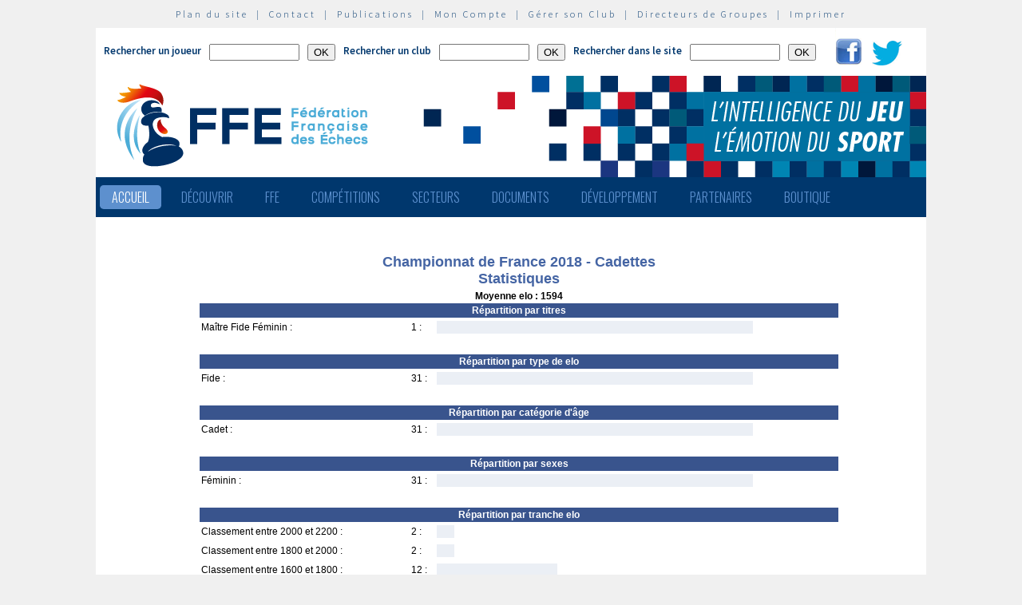

--- FILE ---
content_type: text/html; charset=utf-8
request_url: http://www.echecs.asso.fr/Resultats.aspx?URL=Tournois/Id/44068/44068&Action=Stats
body_size: 21154
content:


<!DOCTYPE html PUBLIC "-//W3C//DTD XHTML 1.0 Strict//EN" "http://www.w3.org/TR/xhtml1/DTD/xhtml1-strict.dtd">

<html xmlns="http://www.w3.org/1999/xhtml" >
<head id="ctl00_MasterHeader"><meta http-equiv="content-type" content="application/xhtml+xml; charset=utf-8" /><meta name="keywords" /><meta name="description" /><title>
	F&eacute;d&eacute;ration Fran&ccedil;aise des &Eacute;checs
</title><link type="text/css" rel="stylesheet" href="https://fonts.googleapis.com/css?family=Source+Sans+Pro:200,300,400,600" /><link href="https://fonts.googleapis.com/css?family=Oswald:300,400,700" rel="stylesheet" type="text/css" /><link type="text/css" rel="stylesheet" href="ffe.css?version=6" /><link type="text/css" rel="stylesheet" href="old.css?version=1" /><link rel="shortcut icon" type="image/x-icon" href="images/FFE-favicon.png" />
  <script>
    (function(i,s,o,g,r,a,m){i['GoogleAnalyticsObject']=r;i[r]=i[r]||function(){
    (i[r].q=i[r].q||[]).push(arguments)},i[r].l=1*new Date();a=s.createElement(o),
    m=s.getElementsByTagName(o)[0];a.async=1;a.src=g;m.parentNode.insertBefore(a,m)
    })(window,document,'script','//www.google-analytics.com/analytics.js','ga');

    ga('create', 'UA-71022811-1', 'auto');
    ga('send', 'pageview');

  </script>
<script type="text/javascript">
window.$crisp=[];window.CRISP_WEBSITE_ID="47d40bfc-b081-40e5-87cd-d652c585f3c8";(function(){d=document;s=d.createElement("script");s.src="https://client.crisp.chat/l.js";s.async=1;d.getElementsByTagName("head")[0].appendChild(s);})();
</script>
</head>
<body>
<div id="menu-haut">
  <a href="Plan.aspx">Plan du site</a> &nbsp;|&nbsp;
  <a href="Default.aspx?Cat=50">Contact</a> &nbsp;|&nbsp;
  <a href="Revues.aspx">Publications</a> &nbsp;|&nbsp;
  <a href="Connect.aspx">Mon Compte</a> &nbsp;|&nbsp;
  <a href="http://clubs.echecs.asso.fr">Gérer son Club</a> &nbsp;|&nbsp;
  <a href="http://admin.echecs.asso.fr">Directeurs de Groupes</a> &nbsp;|&nbsp;
  <a href="Print.aspx" id="ctl00_LinkPrint">Imprimer</a>
</div>  
<div id="ctl00_divheader">
  <div id="header-search">
    <form class="form-search" method=post name=FormJoueur action="ListeJoueurs.aspx?Action=FFE">
      <label class="label-search">Rechercher un joueur</label>
      <input class=input-search type="text" size="12" name="JoueurNom" value="" />
      <input class=input-search type="submit" value="OK" />
    </form>
    <form class="form-search" method=post name=FormClub action="ListeClubs.aspx?Action=CLUB">
      <label class=label-search>Rechercher un club</label>
      <input class=input-search type="text" name="ClubNom" size="12" value="" />
      <input class=input-search type="submit" value="OK" />&nbsp;&nbsp;
    </form>
    <form class="form-search" method=post name=FormActu action="Default.aspx">
      <label class=label-search>Rechercher dans le site</label>
      <input class=input-search type="text" name="ActuFiltre" size="12" value="" />
      <input class=input-search type="submit" value="OK" />&nbsp;&nbsp;
    </form>
      <a href="https://www.facebook.com/ffechecs?fref=ts" target=_blank><img src=images/facebook.png /></a>&nbsp;&nbsp;
      <a href="https://twitter.com/ffechecs" target=_blank><img src=images/twitter.png /></a>
  </div>
  <div id="bandeau">
    <img src="images/bandeau-ffe.png" alt="ffe" title="ffe" />
  </div>
<!-- end #bandeau -->
  <ul id="nav"><li class="current"><a href="Default.aspx">Accueil</a></li><li><a href="#">Découvrir</a><ul><li><a target=_blank href="http://echecs.asso.fr/Actu.aspx?Ref=13926">Règles du Jeu</a></li><li><a target=_blank href="http://echecs.asso.fr/Actu.aspx?Ref=13927">Progresser aux échecs</a></li><li><a href="Revues.aspx">Publications</a></li><li><a href="Default.aspx?Cat=41">Art, Culture et Histoire</a></li><li><a target=_blank href="https://www.flickr.com/photos/196251999@N08/albums/with/72177720301409158">Albums photos</a></li><li><a target=_blank href="https://www.youtube.com/channel/UCn6wdVs-gSmZBJXSAWPzf7Q/videos">Vidéos</a></li></ul></li><li><a href="#">FFE</a><ul><li><a href="Default.aspx?Cat=12">FFE - Présentation</a></li><li><a href="Ligues.aspx">Ligues</a></li><li><a href="Comites.aspx">Comités</a></li><li><a href="Clubs.aspx">Clubs</a></li><li><a href="Default.aspx?Cat=14">Licences</a></li><li><a href="Joueurs.aspx">Membres</a></li><li><a href="Default.aspx?Cat=55">Les effectifs de la F.F.E.</a></li><li><a href="Default.aspx?Cat=13">Siège fédéral</a></li><li><a href="Default.aspx?Cat=35">Commissions-Directions</a></li><li><a href="Default.aspx?Cat=42">Infos fédérales</a></li><li><a href="Default.aspx?Cat=50">Contacts</a></li></ul></li><li><a href="#">Compétitions</a><ul><li><a href="Calendrier.aspx">Calendrier</a></li><li><a href="Equipes.aspx">Par équipes</a></li><li><a href="Tournois.aspx">Tournois homologués</a></li><li><a href="Default.aspx?Cat=21">Vos opens</a></li><li><a href="Default.aspx?Cat=16">Ch. France Jeunes</a></li><li><a href="Default.aspx?Cat=15">Ch. France</a></li><li><a href="Default.aspx?Cat=75">Ch France Rapide des Clubs</a></li><li><a href="Default.aspx?Cat=58">Elo Rapide FFE </a></li></ul></li><li><a href="#">Secteurs</a><ul><li><a href="Default.aspx?Cat=8">Haut niveau et titrés</a></li><li><a href="Default.aspx?Cat=7">Mixité</a></li><li><a href="Default.aspx?Cat=66">Scolaires</a></li><li><a target=_blank href="https://ssh.ffechecs.fr/">Santé Social Handicap</a></li><li><a href=" Default.aspx?Cat=68">International</a></li><li><a target=_blank href="https://dna.ffechecs.fr/">Arbitrage</a></li><li><a href="Default.aspx?Cat=9">Discipline</a></li><li><a target=_blank href="http://echecs.asso.fr/Default.aspx?Cat=72">Prévention des violences</a></li><li><a href="Default.aspx?Cat=23">Vos Stages</a></li><li><a target=_blank href="https://classechecs.ffechecs.fr/">Class’Échecs</a></li><li><a href="Default.aspx?Cat=74">Fair-Play</a></li></ul></li><li><a href="#">Documents</a><ul><li><a href="Default.aspx?Cat=17">Règlements</a></li><li><a href="Default.aspx?Cat=20">Comptes rendus</a></li><li><a href="Default.aspx?Cat=26">Documents Clubs</a></li><li><a href="Default.aspx?Cat=46">Ressources pédagogiques</a></li><li><a target=_blank href="http://echecs.asso.fr/Actu.aspx?Ref=12999">Abonnement Echec & Mat Junior</a></li><li><a target=_blank href="http://www.echecs.asso.fr/Default.aspx?Cat=61">Masterclasses en replay</a></li></ul></li><li><a href="#">Développement</a><ul><li><a href="Default.aspx?Cat=6">Formation</a></li><li><a href="Default.aspx?Cat=39">Nouveaux Publics</a></li><li><a href="Default.aspx?Cat=2">Annonces Emploi</a></li><li><a href="Default.aspx?Cat=24">Annonces Clubs</a></li><li><a target=_blank href="http://www.echecs.asso.fr/Default.aspx?Cat=57">Protection judiciaire de la Jeunesse</a></li></ul></li><li><a href="Default.aspx?Cat=36">Partenaires</a><ul><li><a target=_blank href="https://www.creditmutuel.fr/home/index.html">Crédit Mutuel</a></li><li><a target=_blank href="https://www.echecs.asso.fr/Actu.aspx?Ref=15429">Crédit Mutuel Enseignant</a></li><li><a target=_blank href="http://www.profession-sport-loisirs.fr">Profession Sports & Loisirs</a></li><li><a target=_blank href="http://www.echiquierdelareussite.org">L'échiquier de la réussite</a></li><li><a target=_blank href="http://www.olibris.fr">Olibris</a></li><li><a target=_blank href="http://www.ccas.fr">C.C.A.S.</a></li><li><a target=_blank href="http://www.ucpa-vacances.com">U.C.P.A.</a></li><li><a target=_blank href="http://www.univ-lyon1.fr">U.C.B. Lyon I</a></li><li><a target=_blank href="http://www.chateauvillandry.fr">Le Château de Villandry</a></li><li><a target=_blank href="https://www.apf.asso.fr/">A.P.F.</a></li><li><a target=_blank href="http://www.echecs.asso.fr/Default.aspx?Cat=57">D.P.J.J.</a></li><li><a target=_blank href="https://unss.org/">U.N.S.S.</a></li><li><a target=_blank href="https://usep.org/">U.S.E.P.</a></li><li><a target=_blank href="http://www.aefe.fr/">A.E.F.E.</a></li><li><a target=_blank href="http://www.ffse.fr/">F.F.S.E.</a></li><li><a target=_blank href="http://www.femixsports.fr/">Femix'Sports</a></li><li><a target=_blank href="http://www.echecs.asso.fr/Actu.aspx?Ref=13000">VARIANTES</a></li><li><a target=_blank href="https://www.amf.asso.fr/">A.M.F.</a></li><li><a target=_blank href="http://echecs.asso.fr/Actu.aspx?Ref=13938">Apprendre les échecs en 24 heures</a></li><li><a target=_blank href="https://azure.microsoft.com/fr-fr/">Microsoft Azure</a></li><li><a target=_blank href="https://www.klesia.fr/">KLESIA</a></li><li><a target=_blank href="https://immortal.game/">Immortal Game</a></li><li><a target=_blank href="https://www.pro-evolution-echecs.com/">Pro Evolution Échecs</a></li><li><a target=_blank href="https://www.robindubien.org/">Robin du Bien</a></li></ul></li><li><a href="http://echecs.asso.fr/Actu.aspx?Ref=10771">Boutique</a></li></ul>
<!-- end #menu -->
  
<!-- end #pub -->
</div>
<!-- end #header -->
<div id="page">
  <div id="page-bgtop">
    <div id="page-bgbtm">
      

<table id=TablePage cellSpacing=6 cellPadding=2 Class=page >
  <tr>
    <td>
<div align=center><div align=center>
<table width=800 cellpadding=2 cellspacing=0 style=border-collapse:collapse;>
 <tr class=papi_titre>
  <td colspan=3 align=center>Championnat de France 2018 - Cadettes <br />Statistiques</td>
 </tr>
 <tr class=papi_liste_c>
  <td align=center colspan=3><b>Moyenne elo : 1594</b></td>
 </tr>
 <tr class=papi_liste_t>
  <td align=center colspan=3>Répartition par titres</td>
 </tr>
 <tr>
  <td class=papi_liste_c>Maître Fide Féminin : </td>
  <td class=papi_liste_c>1 : </td>
  <td><table width=400><tr class=papi_liste_f><td>&nbsp;</td></tr></table></td>
 </tr>
 <tr><td colspan=3>&nbsp;</td></tr>
 <tr class=papi_liste_t>
  <td align=center colspan=3>Répartition par type de elo</td>
 </tr>
 <tr>
  <td class=papi_liste_c>Fide : </td>
  <td class=papi_liste_c>31 : </td>
  <td><table width=400><tr class=papi_liste_f><td>&nbsp;</td></tr></table></td>
 </tr>
 <tr><td colspan=3>&nbsp;</td></tr>
 <tr class=papi_liste_t>
  <td align=center colspan=3>Répartition par catégorie d'âge</td>
 </tr>
 <tr>
  <td class=papi_liste_c>Cadet : </td>
  <td class=papi_liste_c>31 : </td>
  <td><table width=400><tr class=papi_liste_f><td>&nbsp;</td></tr></table></td>
 </tr>
 <tr><td colspan=3>&nbsp;</td></tr>
 <tr class=papi_liste_t>
  <td align=center colspan=3>Répartition par sexes</td>
 </tr>
 <tr>
  <td class=papi_liste_c>Féminin : </td>
  <td class=papi_liste_c>31 : </td>
  <td><table width=400><tr class=papi_liste_f><td>&nbsp;</td></tr></table></td>
 </tr>
 <tr><td colspan=3>&nbsp;</td></tr>
 <tr class=papi_liste_t>
  <td align=center colspan=3>Répartition par tranche elo</td>
 </tr>
 <tr>
  <td class=papi_liste_c>Classement entre 2000 et 2200 : </td>
  <td class=papi_liste_c>2 : </td>
  <td><table width=26><tr class=papi_liste_f><td>&nbsp;</td></tr></table></td>
 </tr>
 <tr>
  <td class=papi_liste_c>Classement entre 1800 et 2000 : </td>
  <td class=papi_liste_c>2 : </td>
  <td><table width=26><tr class=papi_liste_f><td>&nbsp;</td></tr></table></td>
 </tr>
 <tr>
  <td class=papi_liste_c>Classement entre 1600 et 1800 : </td>
  <td class=papi_liste_c>12 : </td>
  <td><table width=155><tr class=papi_liste_f><td>&nbsp;</td></tr></table></td>
 </tr>
 <tr>
  <td class=papi_liste_c>Classement entre 1400 et 1600 : </td>
  <td class=papi_liste_c>9 : </td>
  <td><table width=116><tr class=papi_liste_f><td>&nbsp;</td></tr></table></td>
 </tr>
 <tr>
  <td class=papi_liste_c>Classement entre 1200 et 1400 : </td>
  <td class=papi_liste_c>5 : </td>
  <td><table width=65><tr class=papi_liste_f><td>&nbsp;</td></tr></table></td>
 </tr>
 <tr>
  <td class=papi_liste_c>Classement entre 1000 et 1200 : </td>
  <td class=papi_liste_c>1 : </td>
  <td><table width=13><tr class=papi_liste_f><td>&nbsp;</td></tr></table></td>
 </tr>
 <tr><td colspan=3>&nbsp;</td></tr>
 <tr colspan=3><td>&nbsp;</td></tr>
 <tr class=papi_liste_t>
  <td align=center colspan=3>Répartition par fédération</td>
 </tr>
 <tr class=papi_liste_t>
  <td align=center colspan=3>3 fédérations représentées</td>
 </tr>
 <tr>
  <td class=papi_liste_c>France : </td>
  <td class=papi_liste_c>29 : </td>
  <td><table width=374><tr class=papi_liste_f><td>&nbsp;</td></tr></table></td>
 </tr>
 <tr>
  <td class=papi_liste_c>Georgie : </td>
  <td class=papi_liste_c>1 : </td>
  <td><table width=13><tr class=papi_liste_f><td>&nbsp;</td></tr></table></td>
 </tr>
 <tr>
  <td class=papi_liste_c>Monaco : </td>
  <td class=papi_liste_c>1 : </td>
  <td><table width=13><tr class=papi_liste_f><td>&nbsp;</td></tr></table></td>
 </tr>
 <tr><td colspan=3>&nbsp;</td></tr>
 <tr colspan=3><td>&nbsp;</td></tr>
 <tr class=papi_liste_t>
  <td align=center colspan=3>Répartition par ligues</td>
 </tr>
 <tr class=papi_liste_t>
  <td align=center colspan=3>9 ligues représentées</td>
 </tr>
 <tr>
  <td class=papi_liste_c>Occitanie : </td>
  <td class=papi_liste_c>6 : </td>
  <td><table width=77><tr class=papi_liste_f><td>&nbsp;</td></tr></table></td>
 </tr>
 <tr>
  <td class=papi_liste_c>Bourgogne-Franche Comté : </td>
  <td class=papi_liste_c>5 : </td>
  <td><table width=65><tr class=papi_liste_f><td>&nbsp;</td></tr></table></td>
 </tr>
 <tr>
  <td class=papi_liste_c>Nouvelle Aquitaine : </td>
  <td class=papi_liste_c>5 : </td>
  <td><table width=65><tr class=papi_liste_f><td>&nbsp;</td></tr></table></td>
 </tr>
 <tr>
  <td class=papi_liste_c>Ile-de-France : </td>
  <td class=papi_liste_c>5 : </td>
  <td><table width=65><tr class=papi_liste_f><td>&nbsp;</td></tr></table></td>
 </tr>
 <tr>
  <td class=papi_liste_c>Auvergne-Rhône-Alpes : </td>
  <td class=papi_liste_c>3 : </td>
  <td><table width=39><tr class=papi_liste_f><td>&nbsp;</td></tr></table></td>
 </tr>
 <tr>
  <td class=papi_liste_c>Provence-Alpes-Côte d'Azur : </td>
  <td class=papi_liste_c>2 : </td>
  <td><table width=26><tr class=papi_liste_f><td>&nbsp;</td></tr></table></td>
 </tr>
 <tr>
  <td class=papi_liste_c>Bretagne : </td>
  <td class=papi_liste_c>2 : </td>
  <td><table width=26><tr class=papi_liste_f><td>&nbsp;</td></tr></table></td>
 </tr>
 <tr>
  <td class=papi_liste_c>Pays-de-Loire : </td>
  <td class=papi_liste_c>2 : </td>
  <td><table width=26><tr class=papi_liste_f><td>&nbsp;</td></tr></table></td>
 </tr>
 <tr>
  <td class=papi_liste_c>Normandie : </td>
  <td class=papi_liste_c>1 : </td>
  <td><table width=13><tr class=papi_liste_f><td>&nbsp;</td></tr></table></td>
 </tr>
 <tr><td colspan=3>&nbsp;</td></tr>
 <tr colspan=3><td>&nbsp;</td></tr>
 <tr class=papi_liste_t>
  <td align=center colspan=3>Répartition par clubs</td>
 </tr>
 <tr class=papi_liste_t>
  <td align=center colspan=3>28 clubs représentés</td>
 </tr>
 <tr>
  <td class=papi_liste_c>Rois de la Tet : </td>
  <td class=papi_liste_c>2 : </td>
  <td><table width=26><tr class=papi_liste_f><td>&nbsp;</td></tr></table></td>
 </tr>
 <tr>
  <td class=papi_liste_c>Le Petit Pouchet Paris : </td>
  <td class=papi_liste_c>2 : </td>
  <td><table width=26><tr class=papi_liste_f><td>&nbsp;</td></tr></table></td>
 </tr>
 <tr>
  <td class=papi_liste_c>Echiquier Carcassonnais  : </td>
  <td class=papi_liste_c>2 : </td>
  <td><table width=26><tr class=papi_liste_f><td>&nbsp;</td></tr></table></td>
 </tr>
 <tr>
  <td class=papi_liste_c>Tour Prends Garde! Besancon : </td>
  <td class=papi_liste_c>1 : </td>
  <td><table width=13><tr class=papi_liste_f><td>&nbsp;</td></tr></table></td>
 </tr>
 <tr>
  <td class=papi_liste_c>U.S.T. Equeurdreville : </td>
  <td class=papi_liste_c>1 : </td>
  <td><table width=13><tr class=papi_liste_f><td>&nbsp;</td></tr></table></td>
 </tr>
 <tr>
  <td class=papi_liste_c>USAM Echiquier Brestois : </td>
  <td class=papi_liste_c>1 : </td>
  <td><table width=13><tr class=papi_liste_f><td>&nbsp;</td></tr></table></td>
 </tr>
 <tr>
  <td class=papi_liste_c>BelfortEchecs-AEAU : </td>
  <td class=papi_liste_c>1 : </td>
  <td><table width=13><tr class=papi_liste_f><td>&nbsp;</td></tr></table></td>
 </tr>
 <tr>
  <td class=papi_liste_c>Echiquier des Lions - Lyon Oullins : </td>
  <td class=papi_liste_c>1 : </td>
  <td><table width=13><tr class=papi_liste_f><td>&nbsp;</td></tr></table></td>
 </tr>
 <tr>
  <td class=papi_liste_c>MJC Gaillac : </td>
  <td class=papi_liste_c>1 : </td>
  <td><table width=13><tr class=papi_liste_f><td>&nbsp;</td></tr></table></td>
 </tr>
 <tr>
  <td class=papi_liste_c>AGJA-Echiquier Aquitaine : </td>
  <td class=papi_liste_c>1 : </td>
  <td><table width=13><tr class=papi_liste_f><td>&nbsp;</td></tr></table></td>
 </tr>
 <tr>
  <td class=papi_liste_c>Echecs Club de Corbas : </td>
  <td class=papi_liste_c>1 : </td>
  <td><table width=13><tr class=papi_liste_f><td>&nbsp;</td></tr></table></td>
 </tr>
 <tr>
  <td class=papi_liste_c>Union Saint Bruno-Bordeaux Echecs : </td>
  <td class=papi_liste_c>1 : </td>
  <td><table width=13><tr class=papi_liste_f><td>&nbsp;</td></tr></table></td>
 </tr>
 <tr>
  <td class=papi_liste_c>Echiquier Surgerien : </td>
  <td class=papi_liste_c>1 : </td>
  <td><table width=13><tr class=papi_liste_f><td>&nbsp;</td></tr></table></td>
 </tr>
 <tr>
  <td class=papi_liste_c>L'Echiquéenne de Survilliers : </td>
  <td class=papi_liste_c>1 : </td>
  <td><table width=13><tr class=papi_liste_f><td>&nbsp;</td></tr></table></td>
 </tr>
 <tr>
  <td class=papi_liste_c>Echecs Loisirs Orangeois : </td>
  <td class=papi_liste_c>1 : </td>
  <td><table width=13><tr class=papi_liste_f><td>&nbsp;</td></tr></table></td>
 </tr>
 <tr>
  <td class=papi_liste_c>Echiquier Ledonien : </td>
  <td class=papi_liste_c>1 : </td>
  <td><table width=13><tr class=papi_liste_f><td>&nbsp;</td></tr></table></td>
 </tr>
 <tr>
  <td class=papi_liste_c>Esbarres Bonnencontre Echecs : </td>
  <td class=papi_liste_c>1 : </td>
  <td><table width=13><tr class=papi_liste_f><td>&nbsp;</td></tr></table></td>
 </tr>
 <tr>
  <td class=papi_liste_c>Echiquier Henri IV Pau : </td>
  <td class=papi_liste_c>1 : </td>
  <td><table width=13><tr class=papi_liste_f><td>&nbsp;</td></tr></table></td>
 </tr>
 <tr>
  <td class=papi_liste_c>Echecs Club Montpellier : </td>
  <td class=papi_liste_c>1 : </td>
  <td><table width=13><tr class=papi_liste_f><td>&nbsp;</td></tr></table></td>
 </tr>
 <tr>
  <td class=papi_liste_c>Clichy-Echecs-92 : </td>
  <td class=papi_liste_c>1 : </td>
  <td><table width=13><tr class=papi_liste_f><td>&nbsp;</td></tr></table></td>
 </tr>
 <tr>
  <td class=papi_liste_c>LEC Echiquier Limousin : </td>
  <td class=papi_liste_c>1 : </td>
  <td><table width=13><tr class=papi_liste_f><td>&nbsp;</td></tr></table></td>
 </tr>
 <tr>
  <td class=papi_liste_c>Fous d'Echecs Pays de Ploërmel : </td>
  <td class=papi_liste_c>1 : </td>
  <td><table width=13><tr class=papi_liste_f><td>&nbsp;</td></tr></table></td>
 </tr>
 <tr>
  <td class=papi_liste_c>Les Fous du Roi : </td>
  <td class=papi_liste_c>1 : </td>
  <td><table width=13><tr class=papi_liste_f><td>&nbsp;</td></tr></table></td>
 </tr>
 <tr>
  <td class=papi_liste_c>Ste Foy Echecs : </td>
  <td class=papi_liste_c>1 : </td>
  <td><table width=13><tr class=papi_liste_f><td>&nbsp;</td></tr></table></td>
 </tr>
 <tr>
  <td class=papi_liste_c>C.E.M.C. Monaco : </td>
  <td class=papi_liste_c>1 : </td>
  <td><table width=13><tr class=papi_liste_f><td>&nbsp;</td></tr></table></td>
 </tr>
 <tr>
  <td class=papi_liste_c>Echiquier du Val d'Yerres : </td>
  <td class=papi_liste_c>1 : </td>
  <td><table width=13><tr class=papi_liste_f><td>&nbsp;</td></tr></table></td>
 </tr>
 <tr>
  <td class=papi_liste_c>Dijon Echiquier des Ducs : </td>
  <td class=papi_liste_c>1 : </td>
  <td><table width=13><tr class=papi_liste_f><td>&nbsp;</td></tr></table></td>
 </tr>
 <tr>
  <td class=papi_liste_c>L'Echiquier Challandais : </td>
  <td class=papi_liste_c>1 : </td>
  <td><table width=13><tr class=papi_liste_f><td>&nbsp;</td></tr></table></td>
 </tr>
 <tr><td colspan=3>&nbsp;</td></tr>
</table>
</div>
</div>
<div align=center>
  <p>
    
  </p>
</div>
    </td>
  </tr>
</table>


    </div>
  </div>
</div>
<!-- end #page -->
<div id="ctl00_divfooter">
<div id="footer">
  <p>
    <strong>Copyright  © 2015 FFE | 
    <a href="http://www.echecs.asso.fr/Ag/Mentions_legales_FFE.pdf">Mentions légales</a> |
    <a href="http://www.echecs.asso.fr/Ag/RGPD.pdf">Protection des données</a></strong><br>
    Fédération Française des Echecs | <span id="ctl00_LabelAdresse">6 rue de l'Eglise | 92600 ASNIERES SUR SEINE</span> <br>
    tél : <span id="ctl00_LabelTel">01 39 44 65 80</span> | contact : 
    <a href="mailto:contact@ffechecs.fr">contact@ffechecs.fr</a> | webmestre : 
    <a href="mailto:erick.mouret@echecs.asso.fr">erick.mouret@echecs.asso.fr</a>
  </p><br>
  <p id="logo-ffe"><img src="images/logo-ffe.png" /></p>
</div>
</div>
</body>
</html>

